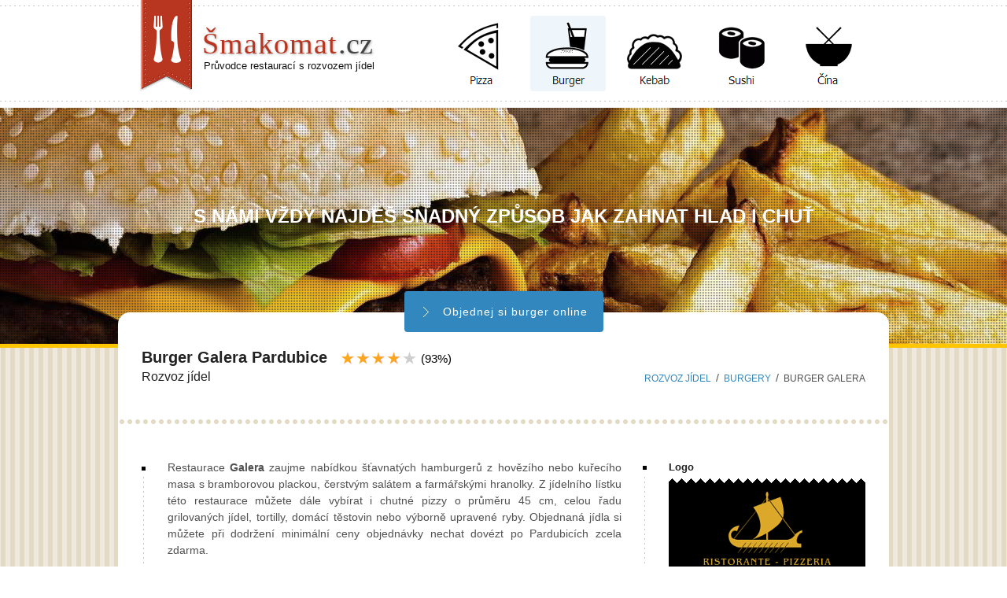

--- FILE ---
content_type: text/html
request_url: http://burger.smakomat.cz/rozvoz-pardubice/burger-galera.htm
body_size: 3669
content:
<!DOCTYPE HTML PUBLIC "-//W3C//DTD HTML 4.01//EN">
<html>
<head>
<title>Burger Galera Pardubice | Restaurace s rozvozem jídel na Smakomat.cz</title>
<meta name="description" content="Restaurace Galera s rozvozem burgerů po Pardubicích. Objednej si jednoduše burger online a nech si jej dovézt domů nebo do zaměstnání.">
<meta name="keywords" content="galera,burger,jídlo,pardubice,rozvoz,restaurace,gastronomický,průvodce,šmakomat">
<meta http-equiv="Content-Language" content="cs">
<meta http-equiv="Content-Type" content="text/html; charset=windows-1250">
<meta http-equiv="Content-Style-Type" content="text/css">
<meta http-equiv="Content-Script-Type" content="text/javascript">
<meta name="viewport" content="width=device-width, initial-scale=1">
<meta name="author" content="smakomat.cz">
<meta name="robots" content="index,follow">
<base href="http://www.smakomat.cz">
<link rel="stylesheet" type="text/css" href="css/style.css">
<link rel="stylesheet" type="text/css" href="css/mobile.css">
<link rel="shortcut icon" href="favicon.ico">
</head>
<body>
<div id="hlava">
<div class="obsah">
<div id="logo">
<div class="logo"><a href="http://www.smakomat.cz"><img src="img-web/pruvodce-smakomat.png" width="80" height="120" alt="Smakomat.cz"></a></div>
<p class="nazev"><a href="http://www.smakomat.cz" title="Průvodce restaurací s rozvozem jídel">Šmakomat<span>.cz</span></a></p>
<p class="motto">Průvodce restaurací s rozvozem jídel</p>
</div>
<hr>
<ul class="menu">
<li><a href="http://pizza.smakomat.cz"><img src="img-web/ikona-rozvoz-pizza.png" width="96" height="96" alt="Pizza"></a></li>
<li id="vyber"><a href="http://burger.smakomat.cz"><img src="img-web/ikona-rozvoz-burger-vyber.png" width="96" height="96" alt="Burger"></a></li>
<li><a href="http://kebab.smakomat.cz"><img src="img-web/ikona-rozvoz-kebab.png" width="96" height="96" alt="Kebab"></a></li>
<li><a href="http://sushi.smakomat.cz"><img src="img-web/ikona-rozvoz-sushi.png" width="96" height="96" alt="Sushi"></a></li>
<li><a href="http://cina.smakomat.cz"><img src="img-web/ikona-rozvoz-cina.png" width="96" height="96" alt="Čína"></a></li>
</ul>
</div>
<div class="clear"></div>
</div>
<hr>
<div class="okno burger">
<div class="sprite"><p class="oznameni">S námi vždy najdeš snadný způsob jak zahnat hlad i chuť</p></div>
</div>
<div id="telo">
<div class="telo obsah posun round-nahore">
<div class="nahore"><a class="tlacitko modra round-vse" href="https://go.dognet.com/?dt=xZtWmkon&url=https://wolt.com/cs/cze/pardubice/category/burgers" rel="nofollow"><span> </span>Objednej si burger online</a></div>
<div id="nadpis">
<h1>Burger Galera Pardubice<br><span>Rozvoz jídel</span></h1>
<div class="hodnoceni"><img src="img-web/hodnoceni-hvezdy-4.png" width="100" height="20" alt="Celkové hodnocení"> (93%)</div>
</div>
<div id="navigace">
<p class="navigace"><a href="http://www.smakomat.cz/rozvoz-jidel-pardubice.htm" title="Rozvoz jídel Pardubice">Rozvoz jídel</a> <span>/</span> <a href="http://burger.smakomat.cz/rozvoz-pardubice" title="Rozvoz burgerů Pardubice">burgery</a> <span>/</span> Burger Galera</p>
</div>
<div class="clear list-a"></div>
<div class="leva">
<div class="strom">
<img class="pic" src="img-logo/burger-galera.png" width="250" height="160" alt="Burger Galera Pardubice">
<p class="koruna">Restaurace <strong>Galera</strong> zaujme nabídkou šťavnatých hamburgerů z hovězího nebo kuřecího masa s bramborovou plackou, čerstvým salátem a farmářskými hranolky. Z jídelního lístku této restaurace můžete dále vybírat i chutné pizzy o průměru 45 cm, celou řadu grilovaných jídel, tortilly, domácí těstovin nebo výborně upravené ryby. Objednaná jídla si můžete při dodržení minimální ceny objednávky nechat dovézt po Pardubicích zcela zdarma.</p>
<h2 class="koruna">Vybrané služby</h2>
<ul class="sluzby">
<li>burgery z hovězího nebo kuřecího masa s porcí hranolek</li>
<li>v nabídce restaurace najdete <strong>2 druhy burgerů</strong></li>
<li>na výběr máte kromě burgeru i tortilly, pizzy, těstoviny, grilovaná jídla...</li>
<li>platba hotově, kartou i stravenkami (Sodexo, Ticket, Cheque Déjeuner)</li>
</ul>
<h2 class="koruna">Rozvoz burgerů po Pardubicích</h2>
<ul class="sluzby">
<li>Galera <strong>rozváží burgery po Pardubicích</strong> zcela zdarma</li>
<li>minimální cena objednávky při rozvozu jídla je 150 Kč</li>
</ul>
</div>
<div id="zuby">
<div class="box">
<p class="info">Max. čas doručení<br><span>60 min.</span></p>
</div>
<div class="box linky">
<p class="info">Cena burgeru od<br><span>165,-</span></p>
</div>
<div class="box">
<p class="info">Cena rozvozu<br><span>zdarma</span></p>
</div>
<div class="clear"></div>
<div class="stred"><a class="tlacitko cervena round-vse" href="https://go.dognet.com/?dt=xZtWmkon&url=https://wolt.com/cs/cze/pardubice/category/burgers" rel="nofollow"><span> </span>Prozkoumej aktuální nabídku</a></div>
</div>
</div>
<hr>
<div class="prava">
<!-- R1 / Odkazová jednotka -->
<div class="strom vyrovnat">
<p class="koruna none"><strong>Logo</strong><br><img src="img-logo/burger-galera.png" width="250" height="160" alt="Burger Galera Pardubice"></p>
<p class="koruna"><strong>Adresa</strong><br>Restaurace Galera<br>Pernštýnské náměstí 80<br>530 02 Pardubice I - Staré Město</p>
<p class="koruna"><strong>Kontakt</strong><br>www.galera-pizzerie.cz<br>776 688 888</p>
<p class="koruna"><strong>Otevírací doba</strong><br>Pondělí: <span>10:00 - 23:00</span><br>Úterý: <span>10:00 - 23:00</span><br>Středa: <span>10:00 - 23:00</span><br>Čtvrtek: <span>10:00 - 23:00</span><br>Pátek: <span>10:00 - 00:00</span><br>Sobota: <span>10:00 - 00:00</span><br>Neděle: <span>10:00 - 23:00</span></p>
<p class="koruna"><strong>Další provozovny</strong><br><a href="http://pizza.smakomat.cz/rozvoz-pardubice/pizza-galera.htm" title="Pizza Galera Pardubice">Pizza Galera Pardubice</a></p>
<!-- R2 / Odkazová jednotka -->
</div>
</div>
<div class="clear list-b"></div>
<hr>
<h3>Pardubické restaurace s rozvozem burgerů</h3>
<div id="blok">
<div class="blok">
<p class="oznaceni">McDonalds Pardubice <img src="img-web/hodnoceni-mini-4.png" width="65" height="13" alt="Celkové hodnocení"></p>
<p class="ikona"><img src="img-web/symbol-rozvoz-burger.png" width="55" height="55" alt="Rozvoz burgerů"></p>
<p class="text">Rychlé občerstvení McDonalds v Pardubicích vám nabízí rozvoz jídla až domů nebo do zaměstnání.... <a href="http://burger.smakomat.cz/rozvoz-pardubice/burger-mcdonalds.htm" title="Burger McDonalds Pardubice">(více)</a></p>
<p class="oznaceni">Na Poseidonu Pardubice <img src="img-web/hodnoceni-mini-4.png" width="65" height="13" alt="Celkové hodnocení"></p>
<p class="ikona"><img src="img-web/symbol-rozvoz-burger.png" width="55" height="55" alt="Rozvoz burgerů"></p>
<p class="text">Restaurace Na Poseidonu má pro vás připravený šťavnatý hamburger z hovězího masa s oblohou... <a href="http://burger.smakomat.cz/rozvoz-pardubice/burger-na-poseidonu.htm" title="Burger Na Poseidonu Pardubice">(více)</a></p>
</div>
<div class="blok">
<p class="oznaceni">Tijuana Pardubice <img src="img-web/hodnoceni-mini-4.png" width="65" height="13" alt="Celkové hodnocení"></p>
<p class="ikona"><img src="img-web/symbol-rozvoz-burger.png" width="55" height="55" alt="Rozvoz burgerů"></p>
<p class="text">Na jídelním lístku restaurace Tijuana Mexican Grill najdete klasické, ale i netradiční mexicko-kalifornské... <a href="http://burger.smakomat.cz/rozvoz-pardubice/tijuana-mexican-grill.htm" title="Tijuana Mexican Grill Pardubice">(více)</a></p>
<p class="oznaceni">Hogo Fogo Pardubice <img src="img-web/hodnoceni-mini-4.png" width="65" height="13" alt="Celkové hodnocení"></p>
<p class="ikona"><img src="img-web/symbol-rozvoz-burger.png" width="55" height="55" alt="Rozvoz burgerů"></p>
<p class="text">Restaurace Hogo Fogo nabízí chutné burgery z hovězího nebo kuřecího masa doplněné o bohatou... <a href="http://burger.smakomat.cz/rozvoz-pardubice/burger-hogo-fogo.htm" title="Burger Hogo Fogo Pardubice">(více)</a></p>
</div>
<div class="blok">
<p class="oznaceni">Burger KFC Pardubice <img src="img-web/hodnoceni-mini-4.png" width="65" height="13" alt="Celkové hodnocení"></p>
<p class="ikona"><img src="img-web/symbol-rozvoz-burger.png" width="55" height="55" alt="Rozvoz burgerů"></p>
<p class="text">Řetězec rychlého občerstvení KFC nabízí řadu chutných burgerů z kuřecího masa ve směsi... <a href="http://burger.smakomat.cz/rozvoz-pardubice/burger-kfc.htm" title="Burger KFC Pardubice">(více)</a></p>
<p class="oznaceni">Bowling Zone Pardubice <img src="img-web/hodnoceni-mini-4.png" width="65" height="13" alt="Celkové hodnocení"></p>
<p class="ikona"><img src="img-web/symbol-rozvoz-burger.png" width="55" height="55" alt="Rozvoz burgerů"></p>
<p class="text konecna">Restaurace Bowling Zone připravuje a nabízí k rozvozu po celých Pardubicích burgery z hovězího i kuřecího... <a href="http://burger.smakomat.cz/rozvoz-pardubice/burger-bowling-zone.htm" title="Bowling Zone Pardubice">(více)</a></p>
</div>
</div>
<div class="clear"></div>
</div>
</div>
<div id="zlom">
<div class="telo obsah mezera">
<div class="list-c"></div>
<p class="akce">Aktuálně otevřené restaurace</p>
<p class="akce"><span>Prohlédni si všechny aktuálně otevřené restaurace s rozvozem burgerů po Pardubicích</span></p>
<div class="dole"><a class="tlacitko zelena round-vse" href="https://go.dognet.com/?dt=xZtWmkon&url=https://wolt.com/cs/cze/pardubice/category/burgers" rel="nofollow"><span> </span>Zobraz všechny restaurace</a></div>
</div>
</div>
<hr>
<div class="delitko"></div>
<div id="pata">
<div class="obsah">
<div class="pata-a">
<p class="hlavni">Navigace webu</p>
<ul class="list">
<li><a href="http://burger.smakomat.cz/rozvoz-pardubice/burger-galera.htm" title="Posunout nahoru">Posunout nahoru</a></li>
<li><a href="http://www.smakomat.cz" title="Hlavní stránka">Hlavní stránka</a></li>
<li><a href="http://www.smakomat.cz/o-webu.htm" title="Informace o webu">Informace o webu</a></li>
</ul>
</div>
<div class="pata-d">
<p class="hlavni">Burger v dalších městech</p>
<ul class="list">
<li><a href="http://burger.smakomat.cz/rozvoz-praha" title="Rozvoz burgerů v Praze">Rozvoz burgerů v Praze</a></li>
<li><a href="http://burger.smakomat.cz/rozvoz-brno" title="Rozvoz burgerů v Brně">Rozvoz burgerů v Brně</a></li>
<li><a href="http://burger.smakomat.cz/rozvoz-ostrava" title="Rozvoz burgerů v Ostravě">Rozvoz burgerů v Ostravě</a></li>
<li><a href="http://burger.smakomat.cz/rozvoz-plzen" title="Rozvoz burgerů v Plzni">Rozvoz burgerů v Plzni</a></li>
</ul>
</div>
<div class="pata-b">
<p class="hlavni">Rozvoz jídel v Pardubicích</p>
<ul class="list">
<li><a href="http://pizza.smakomat.cz/rozvoz-pardubice" title="Pardubice rozvoz pizzy">Pardubice rozvoz pizzy</a></li>
<li><a href="http://kebab.smakomat.cz/rozvoz-pardubice" title="Pardubice rozvoz kebabu">Pardubice rozvoz kebabu</a></li>
<li><a href="http://sushi.smakomat.cz/rozvoz-pardubice" title="Pardubice rozvoz sushi">Pardubice rozvoz sushi</a></li>
<li><a href="http://cina.smakomat.cz/rozvoz-pardubice" title="Pardubice rozvoz číny">Pardubice rozvoz číny</a></li>
</ul>
</div>
<div class="pata-c">
<p class="hlavni">O webu Šmakomat</p>
<p class="popis">Web Smakomat.cz je gastronomický průvodce se seznamem restaurací, které zajišťují rozvoz jídel ve vybraných městech ČR. Objednej si jednoduše pizzu, burger, kebab, čínu, sushi i další pochoutky online a nech si dovézt jídlo přímo až domů.</p>
</div>
<div class="clear"></div>
</div>
</div>
<hr>
<div id="paticka">
<div class="obsah">
<p class="paticka vlevo">Copyright 2015 - <script>new Date().getFullYear()>document.write(new Date().getFullYear());</script> Smakomat.cz, Všechna práva vyhrazena</p>
<p class="paticka vpravo">Hosting zajišťují <a href="http://www.autolepky.cz" title="Tuning samolepky">Autolepky</a> <span> </span> <a href="http://www.marcelkurucz.cz" title="Marcel Kurucz | html, minisite, webdesign, seo">Webdesign a SEO</a> © 2015 MK</p>
<div class="clear"></div>
</div>
</div>
<div id="sleva"><p class="close-sleva"><a href="javascript:" onclick="toggle_visibility('sleva')" rel="nofollow">×</a></p> <script type="text/javascript">function toggle_visibility(e){var l=document.getElementById(e);l.style.display="none"==l.style.display?"block":"none"}</script> <p class="sleva"><strong>Prozkoumej dnešní slevy</strong> nebo <strong>vyzkoušej dopravu zdarma</strong> a nech si dovézt nejlepší jídlo ve městě...<br> <a class="tlacitko round-vse" href="https://go.dognet.com/?dt=xZtWmkon&url=https://wolt.com/cs/cze/pardubice/restaurants" rel="nofollow">Rozvoz WOLT</a></p> <script type="text/javascript">setTimeout(function(){document.getElementById('sleva').style.visibility="visible"},8000)</script></div>
<script type="application/ld+json">
{
 "@context": "http://schema.org/", "@type": "Review",
 "itemReviewed": { "@type": "Thing", "name": "Burger Galera" },
 "reviewRating": { "@type": "Rating", "ratingValue": "93%" },
 "author": { "@type": "Person", "name": "Smakomat.cz" }
}
</script>
<script src="js/ga.js" type="text/javascript"></script>
</body>
</html>

--- FILE ---
content_type: text/css
request_url: http://www.smakomat.cz/css/style.css
body_size: 3479
content:

* { margin: 0; padding: 0; text-indent: 0; border: 0 }
h1, h2, h3, a img { padding: 0; margin: 0; border: 0 }
ul, ol { list-style: none }
table, td, th { border: 0; font-size: 1em; font-weight: normal }
li { margin: 0; list-style-type: none }
hr { display: none }

body { margin: 0 auto; background: #FFF; font-family: tahoma, arial, helvetica }
p, li { color: #515151; font-size: 0.875em; text-align: justify; line-height: 1.5em; margin-bottom: 10px }
h1 { color: #222; font-size: 1.250em; font-weight: bold; margin: 38px 30px; margin-bottom: 42px; float: left }
h1 span { font-size: 0.8em; font-weight: normal }
h2 { color: #111; font-size: 1em; font-weight: bold; margin: 30px 0 }
h3 { color: #111; font-size: 1em; margin: 0 30px }

a { text-decoration: underline; color: #3288BE }
a:hover { text-decoration: none }

.obsah { max-width: 980px; margin: 0 auto; position: relative; z-index: 200 }
.clear { clear: both }

#hlava { background: url(../img-pozadi/zalozka.png) }
#logo { width: 300px; margin-left: 27px; float: left }
.logo { float: left }
.nazev { font-size: 2.4em; font-family: times, georgia, serif; text-shadow: 1px 1px 3px #AAA; line-height: 0.563em; letter-spacing: 1px; margin-top: 45px }
.nazev span { color: #444; letter-spacing: 0; line-height: 0; margin-left: 1px }
.nazev a { text-decoration: none; color: #B83520 }
.nazev a:hover { text-decoration: none; color: #B83520 }
.motto { color: #111; font-size: 0.830em; line-height: 1.2em; margin-left: 82px }

.menu { margin: 20px 0; margin-right: 30px; margin-bottom: 15px; float: right }
.menu li { padding-left: 10px; display: inline }
.menu li a { text-decoration: none }
.menu li a:hover { text-decoration: none; background-color: #B83520 }
#vyber a:hover { background-color: #FFF }

.okno { height: 300px; background-color: #4E443A; border-bottom: solid #FFC600 5px; position: relative; z-index: 100 }
.sprite { height: 300px; background-image: url(../img-pozadi/sprite.png) }
.oznameni { color: #FFF; font-size: 1.5em; text-align: center; font-weight: bold; text-transform: uppercase; padding-top: 120px }
.jidlo { background: #4E443A url(../img-foto/rozvoz-jidlo.png) center top repeat }
.pizza { background: #4E443A url(../img-foto/rozvoz-pizza.jpg) center top; background-size: cover }
.burger { background: #4E443A url(../img-foto/rozvoz-burger.jpg) center top; background-size: cover }
.kebab { background: #4E443A url(../img-foto/rozvoz-kebab.jpg) center top; background-size: cover }
.sushi { background: #4E443A url(../img-foto/rozvoz-sushi.jpg) center top; background-size: cover }
.cina { background: #4E443A url(../img-foto/rozvoz-cina.jpg) center top; background-size: cover }

#telo { background: #EFE8DD url(../img-pozadi/pozadi.png) center }
.telo { padding-top: 5px; background-color: #FFF }
.posun { margin-top: -45px }

.list-a, .list-b, .list-c, .list-d { background: url(../img-pozadi/list.png) repeat-x; margin-bottom: 43px; padding: 5px 0 }
.list-b { margin-bottom: 43px }
.list-c { margin-top: -10px; margin-bottom: 47px }
.list-d { margin-top: 10px; margin-bottom: 43px }

#boxy { padding: 0 30px; margin-top: -32px }
.boxy { width: 250px; height: 413px; padding: 30px 28px; float: left }
.boxy cite { color: #3288BE; font-style: normal; text-decoration: underline }
.nabidka { color: #000; font-size: 0.75em; margin-top: -30px; padding-bottom: 14px; border-bottom: solid 1px }
.procenta { color: #FFF; font-size: 0.8em; width: 39px; background: url(../img-pozadi/procenta.png) no-repeat; margin: 30px 214px; padding: 11px 6px; cursor: help; position: absolute; z-index: 99 }
.tip { font-size: 0.75em; text-decoration: none; margin-bottom: -19px }
.tip em { font-style: normal; font-weight: bold }
.tip span { width: 225px; height: 140px; margin-top: -162px; padding-top: 24px; padding-left: 25px; display: none }
.tip:hover span { color: #222; line-height: 1.5em; background: #E3DAC4 url(../img-pozadi/tip.png) no-repeat; position: absolute; display: block; z-index: 199 }

.mesta { margin: 9px 30px; margin-bottom: 47px }
.rozvozy li { letter-spacing: 1px; list-style-image: none; display: inline }
.rozvozy a, .rozvoz a { text-decoration: none }
.rozvozy a:hover, .rozvoz a:hover { text-decoration: underline }
.rozvoz { margin: 0 30px; margin-top: -7px; margin-bottom: 23px; padding-bottom: 20px; border-bottom: dashed 1px #BBB }
.pauza { height: 25px }
.konecna { border-bottom: none }

#podminky { margin: 0 30px; padding: 30px 0; padding-bottom: 40px; background-color: #EFEFEF }
#podminky h3 { margin-bottom: 20px }
.podminky { font-size: 0.750em; margin: 10px 30px }
.podminky strong { color: #111 }
.zprava { width: 266px; font-size: 1.125em; margin-top: -5px; margin-bottom: 33px; margin-left: 30px; float: left }
.lista { border-left: dashed 1px #999; padding-left: 30px }

.board, .deska { height: 130px; margin: 0 30px; padding: 30px 30px; padding-left: 15px }
.board { height: 155px }
.board h2, .deska h2 { color: #FFF; font-size: 1.6em; margin: 0 30px }
.panel { width: 340px; color: #FFF; font-size: 1em; margin-top: 3px; padding: 0 30px; float: right }
.nahled { margin-top: -30px; margin-right: -30px; float: right }
.poznamka { color: #222; font-size: 0.9em; margin-left: 30px }
.rozdil { height: 15px }
.stisk, .klik { color: #FFF; font-size: 0.875em; text-transform: uppercase; letter-spacing: 1px; margin-top: 2px; margin-left: 30px; padding: 10px 20px; display: inline-block; position: absolute }
.stisk { width: 425px; margin-top: 3px }
.stisk a, .klik a { text-decoration: none; color: #FFF } 
.stisk a:hover, .klik a:hover { text-decoration: underline; color: #FFF }
.stisk span { opacity: 0.5 }
.horni { background: url(../img-pozadi/horni.png) repeat-x; margin-top: 16px; margin-bottom: -24px; padding: 12px 12px; position: relative }
.dolni { background: url(../img-pozadi/dolni.png) repeat-x; margin-top: -12px; padding: 12px 12px; position: relative }
.zmena { height: 4px }
.end { height: 40px }

.poz-a { background-color: #B83620 }
.poz-b { background-color: #A32F1D }
.poz-c { background-color: #F8B252 }
.poz-d { background-color: #EC920A }
.poz-e { background-color: #7DA139 }
.poz-f { background-color: #65822E }
.poz-g { background-color: #CCA782 }
.poz-h { background-color: #BB8A59 }
.poz-i { background-color: #845536 }
.poz-j { background-color: #754B2F }

.titulek { color: #222; font-size: 1em; margin-left: 30px; margin-top: -40px; padding-bottom: 30px; float: left }
.pix { margin-left: 30px; float: left }
.last { padding-bottom: 5px }

.index .zelena { text-decoration: underline }
.katalog { width: 420px; margin-left: 48px; float: left }
.katalog h2 { font-size: 1.250em; margin-top: 6px; margin-bottom: 0; float: left }
.skore { font-size: 0.938em; margin-top: 9px; margin-left: -15px; margin-right: 2px; float: right }
.skore img { vertical-align: middle }
.adresa { color: #111; font-size: 0.750em; margin-top: 2px }
.adresa strong { color: #111; font-weight: normal }
.adresa span { padding: 0 2px }

.zoubky { height: 75px; background: #EFEFEF url(../img-pozadi/zoubky.png) repeat-x; margin-top: 5px; padding: 10px 0; float: left }
.boxik { width: 140px; float: left }
.boxik .hodnota { font-size: 1.250em }
.tab { background: url(../img-pozadi/tab.png) no-repeat }
.cenik { text-align: center; line-height: 1.938em; margin-top: 8px }
.cenik span { color: #222; font-size: 1.438em; font-weight: bold }

.start { width: 170px; margin-right: 30px; margin-top: 11px; float: right }
.vyzva { border: solid #E1E1E1 1px; margin-left: 15px }
.telefon { background: url(../img-pozadi/telefon.png) no-repeat; margin-top: -44px; margin-left: 3px; padding: 22px 0 }
.cislo { text-align: center; padding-top: 7px }
.cislo span { color: #B83520; font-size: 1.250em; font-weight: bold }
.mini { color: #000; font-size: 0.750em; margin-top: 9px; padding-left: 70px; margin-bottom: 27px }

#navi { max-width: 308px; height: 35px; margin: 0 auto; margin-top: -31px; font-size: 0.875em; letter-spacing: 1px; position: relative; z-index: 300 }
#navi li, #menu { border-style: none; margin: 0 }
#navi li, #menu, #navi a { color: #000; display: block; position: relative }
#navi,    #menu { background-color: #3288BE; color: #FFF; cursor: pointer }
#navi a,  #menu { padding-left: 49px }
#navi a { text-decoration: none; padding: 5px 49px }
#navi a:hover { color: #FFF }
#navi input[type="checkbox"] { display: none }
#navi .submenu { background-color: #3288BE; margin-top: -5px; padding-bottom: 15px; font-size: 1.125em; display: none }
#navi label span { background: url(../img-pozadi/sipka.png) 0 1px no-repeat; margin-left: -29px; padding: 8px 12px; position: absolute }
label { padding: 18px 0 }
#switch:checked + .submenu { display: block }

#nadpis { float: left }
#nadpis img { vertical-align: middle }
#navigace { float: right }
.navigace { font-size: 0.75em; text-transform: uppercase; margin-top: 67px; margin-right: 30px }
.navigace span { font-size: 1.15em; padding: 0 3px }
.navigace a { text-decoration: none; color: #3288BE }
.navigace a:hover { text-decoration: underline; color: #3288BE }
.vyrovnani, .zarovnani { margin-top: -37px }
.hodnoceni { font-size: 0.938em; margin-top: 42px; margin-left: -15px; float: left }

.leva { width: 610px; margin-left: 30px; margin-bottom: 50px; float: left }
.prava { width: 283px; font-size: 0.938em; margin-right: 30px; margin-bottom: 47px; float: right }
.prava strong { color: #222 }
.prava .koruna { background-position: 0 3px }
.prava p { margin-bottom: 12px }
.prava a { text-decoration: none; color: #515151 }
.prava a:hover { text-decoration: underline; color: #515151 }
.strom { background: url(../img-pozadi/strom.png) repeat-y; padding-bottom: 1px }
.vyrovnat span { margin-right: 30px; float: right }
.koruna { padding-left: 33px; background: url(../img-pozadi/koruna.png) no-repeat; background-position: 0 4px }
.sluzby { margin-left: 33px; margin-top: -5px }
.sluzby li { margin-left: 27px; margin-bottom: 0; line-height: 1.5em; list-style-image: url(../img-pozadi/odrazka.png) }
.pic { display: none }
.skrt { text-decoration: line-through }

#zuby { height: 172px; background: #EFEFEF url(../img-pozadi/zuby.png); margin-top: 42px; padding: 10px 0 }
.box { width: 203px; margin-bottom: 22px; float: left }
.info { text-align: center; line-height: 2.5em; margin-top: 15px }
.info span { color: #222; font-size: 1.625em; font-weight: bold }
.linky { background: url(../img-pozadi/linky.png) no-repeat }

.blok { width: 276px; font-size: 0.875em; margin-right: 16px; margin-bottom: 37px; padding-left: 30px; float: left }
.oznaceni { color: #D94615; font-size: 1em; text-transform: uppercase; margin-top: 25px; margin-bottom: 8px }
.ikona { padding-right: 10px; float: left }
.text { color: #333; font-size: 0.875em; text-align: left }

#zlom { background: #E7E0D5 url(../img-pozadi/zlom.png) center }
.mezera { height: 145px }
.akce { color: #222; font-size: 1em; font-weight: bold; line-height: 1em; margin-left: 30px }
.akce span { font-size: 0.9em; font-weight: normal }

.tlacitko { color: #FFF; font-size: 0.875em; letter-spacing: 1px; text-decoration: none; padding: 18px 20px; position: relative }
.tlacitko span { background: url(../img-pozadi/sipka.png) 0 9px no-repeat; padding: 8px 12px }
.modra { background-color: #3288BE } 
.modra:hover { text-decoration: none; background: #479CCF }
.cervena { background-color: #EA5727 } 
.cervena:hover { text-decoration: none; background: #ED6F45 }
.zelena { background-color: #86AD3D } 
.zelena:hover { text-decoration: none; background: #96BF48 }

.nahore { margin-top: -15px; text-align: center }
.stred { text-align: center }
.dole { margin-top: -43px; margin-right: 30px; float: right }
.uprava { padding: 14px 22px }
.seznam { margin-top: -3px; margin-bottom: 65px; float: right }

.round-nahore { -webkit-border-top-left-radius: 15px; -webkit-border-top-right-radius: 15px; -moz-border-radius-topleft: 15px; -moz-border-radius-topright: 15px; border-top-left-radius: 15px; border-top-right-radius: 15px }
.round-dole { -webkit-border-bottom-left-radius: 4px; -webkit-border-bottom-right-radius: 4px; -moz-border-radius-bottomleft: 4px; -moz-border-radius-bottomright: 4px; border-bottom-left-radius: 4px; border-bottom-right-radius: 4px }
.round-vse { -webkit-border-radius: 4px; -moz-border-radius: 4px; border-radius: 4px }

#pata { background: #1C1C1C url(../img-pozadi/mrizka.png) }
.pata-a, .pata-b, .pata-d { width: 178px; margin-left: 30px; padding-right: 10px; float: left }
.pata-b, .pata-d { width: 208px; margin-left: 0 }
.pata-c { width: 285px; line-height: 1.1em; padding-right: 30px; float: right }
.hlavni { color: #CE4214; font-size: 0.9em; font-weight: normal; margin-top: 38px; margin-bottom: 10px }
.delitko { margin-top: -12px; padding: 6px 0; background: url(../img-pozadi/delitko.png) repeat-x; position: relative; z-index: 300 }
.list li { font-size: 0.8em; line-height: 1.5em; list-style-image: url(../img-pozadi/smer.png); margin-left: 16px }
.list a { text-decoration: none; color: #999 }
.list a:hover { text-decoration: underline }
.popis { color: #999; font-size: 0.8em; line-height: 1.7em; margin-top: 8px; margin-bottom: 40px }

#paticka { background: #181818 }
.paticka { color: #999; font-size: 0.8em; margin: 15px 30px }
.paticka span { background: url(../img-pozadi/konec.png) no-repeat; margin: 0 8px }
.paticka a { text-decoration: none; color: #999 }
.paticka a:hover { text-decoration: underline }
.vlevo { margin-left: 30px; float: left }
.vpravo { margin-right: 30px; float: right }

#sleva { left: 0; right: 0; bottom: 0; background-color: #C0DCEE; position: fixed; visibility: hidden; z-index: 400 }
.sleva { color: #111; font-size: 0.938em; line-height: 1.4em; margin-top: 8px; margin-bottom: 7px; padding: 8px 60px; text-align: center }
.sleva a { text-decoration: none; color: #FFF; white-space: nowrap; line-height: 1.9em; text-transform: uppercase; background-color: #3288BE; margin-top: 15px; padding: 10px 55px; -webkit-border-radius: 3px; -moz-border-radius: 3px; border-radius: 3px; display: inline-block }
.sleva a:hover { background-color: #479CCF }
.close-sleva { width: 15px; height: 15px; top: 4px; right: 5px; margin: 10px 20px; font-size: 1.125em; position: absolute }
.close-sleva a { text-decoration: none; color: #111 }
.close-sleva a:hover { color: #FFF }
.media { margin-top: 32px; margin-left: 24px }

/* smakomat.cz */

--- FILE ---
content_type: text/css
request_url: http://www.smakomat.cz/css/mobile.css
body_size: 2011
content:

@media (max-width: 995px) {

p, li { text-align: left }
h1 { margin-top: 50px; margin-bottom: 8px; float: none }
h1 span { margin-left: 6px; display: none }
h1 br { display: none }

#hlava { background: none; margin-top: 7px; border-top: dashed #D1D1D1 1px }
#logo { width: 350px; margin: 0 auto; padding-left: 50px; float: none }
.logo { margin-top: -45px }
.nazev { margin-top: 37px }

.menu { margin: 0 auto; margin-top: 42px; margin-bottom: 7px; padding-right: 10px; padding-bottom: 7px; text-align: center; border-bottom: dashed #D1D1D1 1px; float: none }

.sprite { padding: 0 30px }
.oznameni { padding-top: 100px }
.jidlo { background: url(../img-foto/rozvoz-jidlo-large.png) center top }
.pizza { background: url(../img-foto/rozvoz-pizza-large.jpg) center top }
.burger { background: url(../img-foto/rozvoz-burger-large.jpg) center top }
.kebab { background: url(../img-foto/rozvoz-kebab-large.jpg) center top }
.sushi { background: url(../img-foto/rozvoz-sushi-large.jpg) center top }
.cina { background: url(../img-foto/rozvoz-cina-large.jpg) center top }

#zprava { margin-top: 35px; margin-right: 60px; margin-bottom: 46px; margin-left: 19px }
.zprava { width: 100%; margin-top: 5px; margin-bottom: 0; display: list-item; float: none }
.titulek { margin-top: -6px; margin-bottom: 0; margin-right: 30px; padding: 0; float: none }
.rovnatko { margin-bottom: 40px }
.podminky br { display: none }
.lista { padding: 0; border-left: none }

#boxy { margin-top: -2px; margin-bottom: -30px; padding: 0; text-align: center }
.boxy { width: 250px; margin-bottom: 60px; padding: 0; padding-left: 30px; padding-right: 23px; text-align: left; display: inline-block; float: none }

.deska { height: 100%; padding-bottom: 91px }
.deska h2 { margin: 0 8px }
.deska .klik { margin: 8px 8px }
.panel { width: 100%; padding: 0 8px; float: none }
.nahled { display: none }
.board { height: 100% }
.board h2 { margin-left: 8px }
.board .poznamka { margin-left: 10px }
.board .stisk { width: 80%; margin: 12px 8px; position: static }

#index { margin-left: -37px; margin-bottom: -24px; padding: 0 30px; text-align: center }
.index { width: 195px; margin-bottom: 23px; padding-right: 20px; display: inline-block }
.index .list-a { display: none }
.index img { max-width: 195px; height: auto }
.katalog { width: 195px; margin-bottom: 22px; margin-left: 30px }
.katalog h2 { height: 24px; margin-top: 14px; overflow: hidden; float: none }
.skore { margin-top: 6px; margin-left: 0; float: none }
.adresa { text-align: center }
.adresa strong, .adresa span { display: none }

.zoubky { height: 200px; background: #EFEFEF url(../img-pozadi/listek.png) repeat-x; margin-top: 23px; padding: 11px 0; float: none }
.boxik { width: 195px; float: none }
.tab { width: 150px; margin: 0 auto; background: none; border-top: dashed #CFCFCF 1px; border-bottom: dashed #CFCFCF 1px }
.cenik { line-height: 1.6em }

.start { width: 195px; margin: 0 30px; float: none }
.vyzva { width: 193px; margin-left: 0; display: inline-block }
.telefon { margin-left: 10px }
.cislo { text-align: center; padding-top: 7px }
.mini { margin-top: 7px; padding-left: 0; margin-bottom: 23px; text-align: center }
.seznam { float: none }
.seznam .tlacitko { padding: 12px 40px }

#nadpis { margin-bottom: -64px; float: none }
#navigace { margin-top: 0; margin-left: 30px; float: none }
.navigace { margin-bottom: 45px }
.hodnoceni { margin-top: -2px; margin-left: 27px; float: none }
.vyrovnani { margin-top: 4px; float: none }

#telo { background: none }
.leva { width: 100%; margin: 0 }
.prava { width: 100%; margin-bottom: 30px }
.prava strong { line-height: 1.7em }
.koruna { background: none; padding-left: 29px }
.strom { background: none; margin-right: 30px }
.vyrovnat .koruna { background-color: #FCF8E3; padding: 20px 30px; margin-left: 60px; margin-right: -30px; margin-bottom: 20px; border-top: solid #F2E59A 2px }
.vyrovnat span { margin-right: 0 }
.sluzby { margin-left: 16px; margin-bottom: 30px }
.pic { margin-top: 2px; margin-bottom: 10px; margin-left: 30px; display: block; float: right }
.none { display: none }

.list-e { background: url(../img-pozadi/list.png) repeat-x; margin-bottom: 43px; padding: 5px 0 }

#zuby { margin: 14px 30px; margin-bottom: 50px }
.box { width: 33%; margin-top: 20px }
.linky { height: 66px; background: none; border-left: solid #D1D1D1 1px; border-right: solid #D1D1D1 1px }
.info { margin-top: -5px }

#blok { margin-top: 6px; margin-right: 60px; margin-bottom: 29px; display: inline-block }
.blok { width: 100%; margin-bottom: -10px }
.oznaceni { margin-top: 19px; margin-bottom: 2px }
.text { padding-bottom: 20px; border-bottom: dashed #CFCFCF 1px }
.ikona { display: none }
.konecna { border-bottom: none }

#zlom { background: none; margin-bottom: 72px }
#rozvoz .akce { text-align: left }
.akce { margin-right: 30px; text-align: center }
.akce span { line-height: 1.4em }
.dole { margin: 40px 0; text-align: center; float: none }

.pata-a, .pata-b, .pata-d { width: 178px }
.pata-a { padding-top: 34px; padding-right: 0 }
.pata-b, .pata-d { width: 208px; margin-top: 34px; margin-right: 5px; margin-bottom: 5px }
.pata-c { width: 100%; padding: 19px 0; float: none; clear: left }
.pata-c .hlavni { margin: 0 30px }
.hlavni { margin-top: 3px }
.list li { line-height: 1.3em }
.popis { max-width: 900px; margin: 20px 30px; margin-top: 8px }
.vpravo { display: none }

.bonus { margin-top: 30px; margin-bottom: 16px; margin-left: 51px }

.round-nahore { -webkit-border-top-left-radius: 0; -webkit-border-top-right-radius: 0; -moz-border-radius-topleft: 0; -moz-border-radius-topright: 0; border-top-left-radius: 0; border-top-right-radius: 0 }

}

@media (max-width: 760px) {

.jidlo { background: url(../img-foto/rozvoz-jidlo-medium.png) center top }
.pizza { background: url(../img-foto/rozvoz-pizza-medium.jpg) center top }
.burger { background: url(../img-foto/rozvoz-burger-medium.jpg) center top }
.kebab { background: url(../img-foto/rozvoz-kebab-medium.jpg) center top }
.sushi { background: url(../img-foto/rozvoz-sushi-medium.jpg) center top }
.cina { background: url(../img-foto/rozvoz-cina-medium.jpg) center top }

}

@media (max-width: 670px) {

.pata-d { display: none }

}

@media (max-width: 615px) {

#logo { width: 100%; padding-left: 0 }
.logo { display: none }
.nazev { margin-top: 23px; text-align: center }
.motto { margin: 0; text-align: center }

#navi { max-width: 280px }
#navi a { padding: 7px 49px }
.menu { margin-top: 17px; padding-right: 5px }
.menu li { padding-left: 5px }
.menu img { max-width: 79px; height: auto }

#zuby { height: 315px; background: none; background: #EFEFEF url(../img-pozadi/zub.png) repeat-x; margin-bottom: 44px }
.box { width: 100%; background-color: #EFEFEF; margin: 0 }
.linky { width: 100%; height: 82px; background: url(../img-pozadi/nuzky.png) center no-repeat; border-left: none; border-right: none }
.info { margin-top: 9px; line-height: 2.1em }
.stred span, .nahore span, .dole span { display: none }
.stred { padding: 15px 0 }
.stred .tlacitko { padding: 12px 17px }

#zlom { margin-bottom: 92px }

}

@media (max-width: 470px) {

.menu img { max-width: 48px; height: auto }

.sprite { padding: 0 15px }
.oznameni { padding-top: 80px }
.jidlo { background: url(../img-foto/rozvoz-jidlo-slim.png) center top }
.pizza { background: url(../img-foto/rozvoz-pizza-slim.jpg) center top }
.burger { background: url(../img-foto/rozvoz-burger-slim.jpg) center top }
.kebab { background: url(../img-foto/rozvoz-kebab-slim.jpg) center top }
.sushi { background: url(../img-foto/rozvoz-sushi-slim.jpg) center top }
.cina { background: url(../img-foto/rozvoz-cina-slim.jpg) center top }

.leva img { max-width: 100%; height: auto }
.pic { margin-left: 30px; margin-bottom: 28px; float: none }

.index { width: 250px }
.index:first-child { margin-top: -53px }
.index img { max-width: 250px }
.index .list-a { left: 30px; margin-bottom: 64px; display: block; position: relative }
.list-e { position: relative }
.katalog { width: 250px }

.boxik { width: 250px }
.tab { width: 178px }

.start { width: 250px }
.vyzva { width: 248px}
.seznam .tlacitko { padding: 12px 68px }

.pata-a, .pata-b, .pata-d { float: none; display: block }
.pata-b, .pata-d { margin-left: 30px }
.pata-b { margin-bottom: 15px }

}

@media (max-width: 350px) {

#zlom { margin-bottom: 112px }

}

@media (max-width: 310px) {

.oznameni { padding-top: 60px }
#zlom { margin-bottom: 128px }

}

/* smakomat.cz */

--- FILE ---
content_type: application/javascript
request_url: http://www.smakomat.cz/js/ga.js
body_size: 296
content:
(function(){
    var script_tag = document.createElement('script');
    script_tag.src='https://www.googletagmanager.com/gtag/js?id=G-CR4ZPVC6TS';
    document.head.appendChild(script_tag);
    window.dataLayer = window.dataLayer || [];
    function gtag(){dataLayer.push(arguments);}
    gtag('js', new Date());
    gtag('config', 'G-9N2GNYB8MY');
    gtag('config', 'GA_TRACKING_ID', { 'anonymize_ip': 'true' });
})();